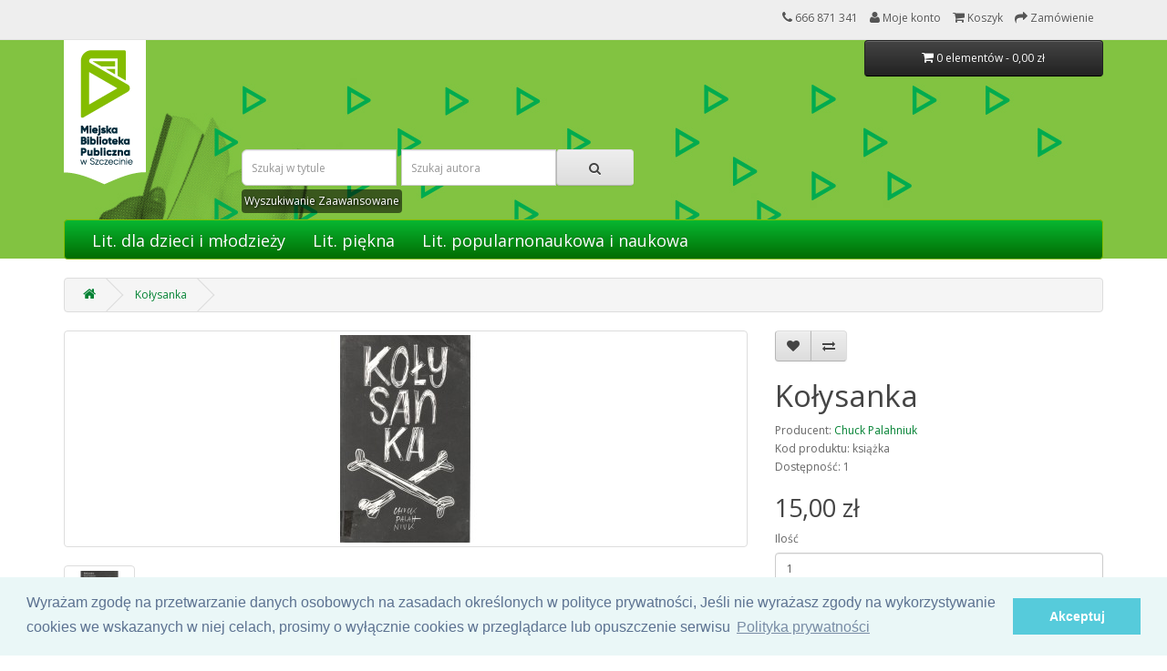

--- FILE ---
content_type: text/html; charset=utf-8
request_url: https://sklep.mbp.szczecin.pl/product-42040
body_size: 5736
content:
<!DOCTYPE html>
<!--[if IE]><![endif]-->
<!--[if IE 8 ]><html dir="ltr" lang="pl" class="ie8"><![endif]-->
<!--[if IE 9 ]><html dir="ltr" lang="pl" class="ie9"><![endif]-->
<!--[if (gt IE 9)|!(IE)]><!-->
<html dir="ltr" lang="pl">
<!--<![endif]-->
<head>
<meta charset="UTF-8" />
<meta name="viewport" content="width=device-width, initial-scale=1">
<meta http-equiv="X-UA-Compatible" content="IE=edge">
<title>Kołysanka</title>
<base href="https://sklep.mbp.szczecin.pl/" />
<meta name="keywords" content= "Powieść
Kryminał
więcej o książce: https://lubimyczytac.pl/ksiazka/155980/kolysanka" />
<script src="catalog/view/javascript/jquery/jquery-2.1.1.min.js" type="text/javascript"></script>
<!-- CSS only -->

<link href="catalog/view/javascript/bootstrap/css/bootstrap.min.css" rel="stylesheet" media="screen" />
<script src="catalog/view/javascript/bootstrap/js/bootstrap.min.js" type="text/javascript"></script>
<link href="catalog/view/javascript/font-awesome/css/font-awesome.min.css" rel="stylesheet" type="text/css" />
<link href="//fonts.googleapis.com/css?family=Open+Sans:400,400i,300,700" rel="stylesheet" type="text/css" />
<link href="catalog/view/theme/default/stylesheet/stylesheet.css" rel="stylesheet">
<link href="catalog/view/javascript/jquery/magnific/magnific-popup.css" type="text/css" rel="stylesheet" media="screen" />
<link href="catalog/view/javascript/jquery/datetimepicker/bootstrap-datetimepicker.min.css" type="text/css" rel="stylesheet" media="screen" />
<script src="catalog/view/javascript/common.js" type="text/javascript"></script>
<link href="https://sklep.mbp.szczecin.pl/product-42040" rel="canonical" />
<link href="https://sklep.mbp.szczecin.pl/image/catalog/cart.png" rel="icon" />
<script src="catalog/view/javascript/jquery/magnific/jquery.magnific-popup.min.js" type="text/javascript"></script>
<script src="catalog/view/javascript/jquery/datetimepicker/moment.js" type="text/javascript"></script>
<script src="catalog/view/javascript/jquery/datetimepicker/bootstrap-datetimepicker.min.js" type="text/javascript"></script>
	<link rel="stylesheet" type="text/css" href="//cdnjs.cloudflare.com/ajax/libs/cookieconsent2/3.0.3/cookieconsent.min.css" />
  <!-- CSS only -->

					<script src="//cdnjs.cloudflare.com/ajax/libs/cookieconsent2/3.0.3/cookieconsent.min.js"></script>
					<script>
					window.addEventListener("load", function(){
						window.cookieconsent.initialise({"palette":{"popup":{"background":"#eaf7f7","text":"#5c7291","link":"#5c7291"},"button":{"background":"#56cbdb","text":"#ffffff","border":"transparent"}},"content":{"href":"https:\/\/mbp.szczecin.pl\/polityka-prywatnosci-2\/","message":"Wyra\u017cam zgod\u0119 na przetwarzanie danych osobowych na zasadach okre\u015blonych w polityce prywatno\u015bci, Je\u015bli nie wyra\u017casz zgody na wykorzystywanie cookies we wskazanych w niej celach, prosimy o wy\u0142\u0105cznie cookies w przegl\u0105darce lub opuszczenie serwisu","dismiss":"Akceptuj","link":"Polityka prywatno\u015bci"},"position":"bottom"})
					});
					</script>

           			           		<link rel="stylesheet" type="text/css" href="//cdnjs.cloudflare.com/ajax/libs/cookieconsent2/3.0.3/cookieconsent.min.css" />
					<script src="//cdnjs.cloudflare.com/ajax/libs/cookieconsent2/3.0.3/cookieconsent.min.js"></script>
					<script>
					window.addEventListener("load", function(){
						window.cookieconsent.initialise({"palette":{"popup":{"background":"#eaf7f7","text":"#5c7291","link":"#5c7291"},"button":{"background":"#56cbdb","text":"#ffffff","border":"transparent"}},"content":{"href":"https:\/\/mbp.szczecin.pl\/polityka-prywatnosci-2\/","message":"Wyra\u017cam zgod\u0119 na przetwarzanie danych osobowych na zasadach okre\u015blonych w polityce prywatno\u015bci, Je\u015bli nie wyra\u017casz zgody na wykorzystywanie cookies we wskazanych w niej celach, prosimy o wy\u0142\u0105cznie cookies w przegl\u0105darce lub opuszczenie serwisu","dismiss":"Akceptuj","link":"Polityka prywatno\u015bci"},"position":"bottom"})
					});
					</script>
           					
		   
</head>
<body class="product-product-42040">
<nav id="top" style="margin: 0px;">
  <div class="container">
            <div id="top-links" class="nav pull-right">
      <ul class="list-inline">
        <li><a href="https://sklep.mbp.szczecin.pl/index.php?route=information/contact"><i class="fa fa-phone"></i></a> <span class="hidden-xs">666 871 341</span></li>
        <li><a href="https://sklep.mbp.szczecin.pl/index.php?route=account/account" title="https://sklep.mbp.szczecin.pl/index.php?route=account/account"><i class="fa fa-user"></i> <span class="hidden-xs">Moje konto</span></a></li>
        <li><a href="https://sklep.mbp.szczecin.pl/index.php?route=checkout/cart" title="Koszyk"><i class="fa fa-shopping-cart"></i> <span class="hidden-xs">Koszyk</span></a></li>
        <li><a href="https://sklep.mbp.szczecin.pl/index.php?route=checkout/checkout" title="Zamówienie"><i class="fa fa-share"></i> <span class="hidden-xs">Zamówienie</span></a></li>
	      </ul>
    </div>
  </div>
</nav>
<header id="top-header" style="background: url(../image/bg.jpg) center top no-repeat; min-height: 240px">
  <div class="container">
    <div class="row">
      <!-- modified: changed col sizes -->
      <div class="col-sm-2">
        <div id="logo">
                    <a href="https://sklep.mbp.szczecin.pl/index.php?route=common/home"><img src="https://sklep.mbp.szczecin.pl/image/catalog/logo2.png" title="e-sklep Miejskiej Biblioteki Publicznej w Szczecinie" alt="e-sklep Miejskiej Biblioteki Publicznej w Szczecinie" class="img-responsive" /></a>
                  </div>
      </div>
      <div class="col-sm-7 search-column"><div id="search" class="input-group">
  <input type="text" style="margin-bottom: 4px; width:170px; margin-right:5px;" name="search" value="" placeholder="Szukaj w tytule" class="form-control input-lg" />
  <input type="text" style="margin-bottom: 4px; width:170px;" name="search2" value="" placeholder="Szukaj autora" class="form-control input-lg" />
  <button type="button" class="btn btn-default btn-lg"><i class="fa fa-search"></i></button>
  <div style="height:4px"></div><div style="background:rgba(0, 0, 0, 0.55);border-radius: 4px; padding: 3px; width:fit-content"><a href="https://sklep.mbp.szczecin.pl/index.php?route=product/search">Wyszukiwanie Zaawansowane</a></div>
</div>      </div>
      <div class="col-sm-3"><div id="cart" class="btn-group btn-block">
  <button type="button" data-toggle="dropdown" data-loading-text="Ładowanie..." class="btn btn-inverse btn-block btn-lg dropdown-toggle"><i class="fa fa-shopping-cart"></i> <span id="cart-total">0 elementów - 0,00 zł</span></button>
  <ul class="dropdown-menu pull-right">
        <li>
      <p class="text-center">Twój koszyk jest pusty!</p>
    </li>
      </ul>
</div>
</div>
    </div>
  </div>
</header>
<div id="nav-container" class="container">
  <nav id="menu" class="navbar" style="background-color:#016c01 !important;	background-image: linear-gradient(to bottom, #08B731 , #016c01);border-color:#84BD00 ">
    <div class="navbar-header"><span id="category" class="visible-xs">Kategorie</span>
      <button type="button" class="btn btn-navbar navbar-toggle" data-toggle="collapse" data-target=".navbar-ex1-collapse"><i class="fa fa-bars"></i></button>
    </div>
    <div class="collapse navbar-collapse navbar-ex1-collapse">
      <ul class="nav navbar-nav">
                        <li class="dropdown"><a href="https://sklep.mbp.szczecin.pl/Lit._dla_dzieci_i_młodzieży"  style="font-size:18px;" class="dropdown-toggle" data-toggle="dropdown">Lit. dla dzieci i młodzieży</a>
          <div class="dropdown-menu">
            <div class="dropdown-inner">
                            <ul class="list-unstyled">
                                <li><a href="https://sklep.mbp.szczecin.pl/index.php?route=product/category&amp;path=61_71">#M-821 Lit. dla dzieci i młodzieży</a></li>
                              </ul>
                          </div>
            <a href="https://sklep.mbp.szczecin.pl/Lit._dla_dzieci_i_młodzieży" class="see-all">Zobacz wszystko Lit. dla dzieci i młodzieży</a> </div>
        </li>
                                <li class="dropdown"><a href="https://sklep.mbp.szczecin.pl/Lit._piękna"  style="font-size:18px;" class="dropdown-toggle" data-toggle="dropdown">Lit. piękna</a>
          <div class="dropdown-menu">
            <div class="dropdown-inner">
                            <ul class="list-unstyled">
                                <li><a href="https://sklep.mbp.szczecin.pl/index.php?route=product/category&amp;path=60_70">#D-821 Lit. dla dorosłych</a></li>
                              </ul>
                          </div>
            <a href="https://sklep.mbp.szczecin.pl/Lit._piękna" class="see-all">Zobacz wszystko Lit. piękna</a> </div>
        </li>
                                <li class="dropdown"><a href="https://sklep.mbp.szczecin.pl/Literatura_popularnonaukowa_i_naukowa"  style="font-size:18px;" class="dropdown-toggle" data-toggle="dropdown">Lit. popularnonaukowa i naukowa</a>
          <div class="dropdown-menu">
            <div class="dropdown-inner">
                            <ul class="list-unstyled">
                                <li><a href="https://sklep.mbp.szczecin.pl/index.php?route=product/category&amp;path=62_72">#P-0  DZIAŁ OGÓLNY. Nauka i wiedza. Organizacja. Informatyka. Informacja. Dokumentacja. Bibliotekarstwo. Organizacje</a></li>
                                <li><a href="https://sklep.mbp.szczecin.pl/index.php?route=product/category&amp;path=62_73">#P-1 FILOZOFIA. PSYCHOLOGIA</a></li>
                                <li><a href="https://sklep.mbp.szczecin.pl/index.php?route=product/category&amp;path=62_74">#P-2 RELIGIA. TEOLOGIA</a></li>
                                <li><a href="https://sklep.mbp.szczecin.pl/index.php?route=product/category&amp;path=62_75">#P-3 NAUKI SPOŁECZNE. PRAWO. ADMINISTRACJA</a></li>
                                <li><a href="https://sklep.mbp.szczecin.pl/index.php?route=product/category&amp;path=62_76">#P-5 MATEMATYKA I NAUKI PRZYRODNICZE</a></li>
                                <li><a href="https://sklep.mbp.szczecin.pl/index.php?route=product/category&amp;path=62_77">#P-6 NAUKI STOSOWANE. MEDYCYNA. NAUKI TECHNICZNE. ROLNICTWO</a></li>
                                <li><a href="https://sklep.mbp.szczecin.pl/index.php?route=product/category&amp;path=62_78">#P-7 SZTUKA. ROZRYWKI. SPORT</a></li>
                                <li><a href="https://sklep.mbp.szczecin.pl/index.php?route=product/category&amp;path=62_79">#P-8 JĘZYKOZNAWSTWO i LITERATUROZNAWSTW0 (FILOLOGIE)</a></li>
                                <li><a href="https://sklep.mbp.szczecin.pl/index.php?route=product/category&amp;path=62_80">#P-9 ARCHEOLOGIA. PREHISTORIA. GEOGRAFIA. BIOGRAFIE. HISTORIA</a></li>
                              </ul>
                          </div>
            <a href="https://sklep.mbp.szczecin.pl/Literatura_popularnonaukowa_i_naukowa" class="see-all">Zobacz wszystko Lit. popularnonaukowa i naukowa</a> </div>
        </li>
                      </ul>
    </div>
  </nav>
</div>
<div class="container">
  <ul class="breadcrumb">
        <li><a href="https://sklep.mbp.szczecin.pl/index.php?route=common/home"><i class="fa fa-home"></i></a></li>
        <li><a href="https://sklep.mbp.szczecin.pl/product-42040">Kołysanka</a></li>
      </ul>
  <div class="row">                <div id="content" class="col-sm-12">      <div class="row">
                                <div class="col-sm-8">
                    <ul class="thumbnails">
                        <li><a class="thumbnail" href="https://sklep.mbp.szczecin.pl/image/cache/catalog/84795-500x500.jpg" title="Kołysanka"><img src="https://sklep.mbp.szczecin.pl/image/cache/catalog/84795-228x228.jpg" title="Kołysanka" alt="Kołysanka" /></a></li>
                                                <li class="image-additional"><a class="thumbnail" href="https://sklep.mbp.szczecin.pl/image/cache/catalog/84795-2-500x500.jpg" title="Kołysanka"> <img src="https://sklep.mbp.szczecin.pl/image/cache/catalog/84795-2-74x74.jpg" title="Kołysanka" alt="Kołysanka" /></a></li>
                                  </ul>
                    <ul class="nav nav-tabs">
            <li class="active"><a href="#tab-description" data-toggle="tab">Opis</a></li>
                        <li><a href="#tab-specification" data-toggle="tab">Specyfikacja</a></li>
                                  </ul>
          <div class="tab-content">
            <div class="tab-pane active" id="tab-description"><p>Kołysanka / Chuck Palahniuk ; przełożył Robert Ginalski..&nbsp; -&nbsp; Wydanie I.&nbsp; - Warszawa : Niebieska Studnia, copyright 2012. - 285, [2] strony ; 20 cm.</p><p><br></p><p>ISBN 978-83-60979-26-6</p><p><br></p><p><br></p><p>Powieść</p><p>Kryminał</p><p><b><a href="https://lubimyczytac.pl/ksiazka/155980/kolysanka" target="_blank">więcej o książce: https://lubimyczytac.pl/ksiazka/155980/kolysanka</a></b><br></p></div>
                        <div class="tab-pane" id="tab-specification">
              <table class="table table-bordered">
                                <thead>
                  <tr>
                    <td colspan="2"><strong>Książka</strong></td>
                  </tr>
                </thead>
                <tbody>
                                    <tr>
                    <td>Stan techniczny</td>
                    <td>dobry</td>
                  </tr>
                                    <tr>
                    <td>Inwentarz</td>
                    <td>I.28 84795</td>
                  </tr>
                                    <tr>
                    <td>Karton</td>
                    <td>6</td>
                  </tr>
                                  </tbody>
                              </table>
            </div>
                                  </div>
        </div>
                                <div class="col-sm-4">
          <div class="btn-group">
            <button type="button" data-toggle="tooltip" class="btn btn-default" title="Dodaj do listy życzeń" onclick="wishlist.add('42040');"><i class="fa fa-heart"></i></button>
            <button type="button" data-toggle="tooltip" class="btn btn-default" title="Porównaj ten produkt" onclick="compare.add('42040');"><i class="fa fa-exchange"></i></button>
          </div>
          <h1>Kołysanka</h1>
          <ul class="list-unstyled">
                        <li>Producent: <a href="https://sklep.mbp.szczecin.pl/index.php?route=product/manufacturer/info&amp;manufacturer_id=13885">Chuck Palahniuk</a></li>
                        <li>Kod produktu: książka</li>
                        <li>Dostępność: 1</li>
          </ul>
                    <ul class="list-unstyled">
                        <li>
              <h2>15,00 zł</h2>
            </li>
                                                          </ul>
                    <div id="product">
                                    <div class="form-group">
              <label class="control-label" for="input-quantity">Ilość</label>
              <input type="text" name="quantity" value="1" size="2" id="input-quantity" class="form-control" />
              <input type="hidden" name="product_id" value="42040" />
              <br />
              <button type="button" id="button-cart" data-loading-text="Ładowanie..." class="btn btn-primary btn-lg btn-block">Dodaj do koszyka</button>
            </div>
                      </div>
                  </div>
      </div>
                  <p>Tagi:                        <a href="https://sklep.mbp.szczecin.pl/index.php?route=product/search&amp;tag=Powieść">Powieść</a>,
                                <a href="https://sklep.mbp.szczecin.pl/index.php?route=product/search&amp;tag=Kryminał">Kryminał</a>,
                                <a href="https://sklep.mbp.szczecin.pl/index.php?route=product/search&amp;tag=więcej o książce: https://lubimyczytac.pl/ksiazka/155980/kolysanka">więcej o książce: https://lubimyczytac.pl/ksiazka/155980/kolysanka</a>
                      </p>
            </div>
    </div>
</div>
<script type="text/javascript"><!--
$('select[name=\'recurring_id\'], input[name="quantity"]').change(function(){
	$.ajax({
		url: 'index.php?route=product/product/getRecurringDescription',
		type: 'post',
		data: $('input[name=\'product_id\'], input[name=\'quantity\'], select[name=\'recurring_id\']'),
		dataType: 'json',
		beforeSend: function() {
			$('#recurring-description').html('');
		},
		success: function(json) {
			$('.alert, .text-danger').remove();

			if (json['success']) {
				$('#recurring-description').html(json['success']);
			}
		}
	});
});
//--></script>
<script type="text/javascript"><!--
$('#button-cart').on('click', function() {
	$.ajax({
		url: 'index.php?route=checkout/cart/add',
		type: 'post',
		data: $('#product input[type=\'text\'], #product input[type=\'hidden\'], #product input[type=\'radio\']:checked, #product input[type=\'checkbox\']:checked, #product select, #product textarea'),
		dataType: 'json',
		beforeSend: function() {
			$('#button-cart').button('loading');
		},
		complete: function() {
			$('#button-cart').button('reset');
		},
		success: function(json) {
			$('.alert, .text-danger').remove();
			$('.form-group').removeClass('has-error');

			if (json['error']) {
				if (json['error']['option']) {
					for (i in json['error']['option']) {
						var element = $('#input-option' + i.replace('_', '-'));

						if (element.parent().hasClass('input-group')) {
							element.parent().after('<div class="text-danger">' + json['error']['option'][i] + '</div>');
						} else {
							element.after('<div class="text-danger">' + json['error']['option'][i] + '</div>');
						}
					}
				}

				if (json['error']['recurring']) {
					$('select[name=\'recurring_id\']').after('<div class="text-danger">' + json['error']['recurring'] + '</div>');
				}

				// Highlight any found errors
				$('.text-danger').parent().addClass('has-error');
			}

			if (json['success']) {
				$('.breadcrumb').after('<div class="alert alert-success">' + json['success'] + '<button type="button" class="close" data-dismiss="alert">&times;</button></div>');

				$('#cart > button').html('<i class="fa fa-shopping-cart"></i> ' + json['total']);

				$('html, body').animate({ scrollTop: 0 }, 'slow');

				$('#cart > ul').load('index.php?route=common/cart/info ul li');
			}
		},
        error: function(xhr, ajaxOptions, thrownError) {
            alert(thrownError + "\r\n" + xhr.statusText + "\r\n" + xhr.responseText);
        }
	});
});
//--></script>
<script type="text/javascript"><!--
$('.date').datetimepicker({
	pickTime: false
});

$('.datetime').datetimepicker({
	pickDate: true,
	pickTime: true
});

$('.time').datetimepicker({
	pickDate: false
});

$('button[id^=\'button-upload\']').on('click', function() {
	var node = this;

	$('#form-upload').remove();

	$('body').prepend('<form enctype="multipart/form-data" id="form-upload" style="display: none;"><input type="file" name="file" /></form>');

	$('#form-upload input[name=\'file\']').trigger('click');

	if (typeof timer != 'undefined') {
    	clearInterval(timer);
	}

	timer = setInterval(function() {
		if ($('#form-upload input[name=\'file\']').val() != '') {
			clearInterval(timer);

			$.ajax({
				url: 'index.php?route=tool/upload',
				type: 'post',
				dataType: 'json',
				data: new FormData($('#form-upload')[0]),
				cache: false,
				contentType: false,
				processData: false,
				beforeSend: function() {
					$(node).button('loading');
				},
				complete: function() {
					$(node).button('reset');
				},
				success: function(json) {
					$('.text-danger').remove();

					if (json['error']) {
						$(node).parent().find('input').after('<div class="text-danger">' + json['error'] + '</div>');
					}

					if (json['success']) {
						alert(json['success']);

						$(node).parent().find('input').attr('value', json['code']);
					}
				},
				error: function(xhr, ajaxOptions, thrownError) {
					alert(thrownError + "\r\n" + xhr.statusText + "\r\n" + xhr.responseText);
				}
			});
		}
	}, 500);
});
//--></script>
<script type="text/javascript"><!--
$('#review').delegate('.pagination a', 'click', function(e) {
    e.preventDefault();

    $('#review').fadeOut('slow');

    $('#review').load(this.href);

    $('#review').fadeIn('slow');
});

$('#review').load('index.php?route=product/product/review&product_id=42040');

$('#button-review').on('click', function() {
	$.ajax({
		url: 'index.php?route=product/product/write&product_id=42040',
		type: 'post',
		dataType: 'json',
		data: $("#form-review").serialize(),
		beforeSend: function() {
			$('#button-review').button('loading');
		},
		complete: function() {
			$('#button-review').button('reset');
		},
		success: function(json) {
			$('.alert-success, .alert-danger').remove();

			if (json['error']) {
				$('#review').after('<div class="alert alert-danger"><i class="fa fa-exclamation-circle"></i> ' + json['error'] + '</div>');
			}

			if (json['success']) {
				$('#review').after('<div class="alert alert-success"><i class="fa fa-check-circle"></i> ' + json['success'] + '</div>');

				$('input[name=\'name\']').val('');
				$('textarea[name=\'text\']').val('');
				$('input[name=\'rating\']:checked').prop('checked', false);
			}
		}
	});
});

$(document).ready(function() {
	$('.thumbnails').magnificPopup({
		type:'image',
		delegate: 'a',
		gallery: {
			enabled:true
		}
	});
});
//--></script>
<footer>
  <div class="container">
    <div class="row">
            <div class="col-sm-4">
        <h5>Informacje</h5>
        <ul class="list-unstyled">           <li><a href="https://sklep.mbp.szczecin.pl/terms">Regulamin </a></li>          <li><a href="https://sklep.mbp.szczecin.pl/condition">Stan techniczny produktów i wyszukiwanie zaawansowane</a></li>          <li><a href="https://sklep.mbp.szczecin.pl/dostawa">Formy i koszty dostawy</a></li>        </ul>
      </div>
            <div class="col-sm-4">
        <h5>Sklep</h5>
        <ul class="list-unstyled">           <li><a href="https://sklep.mbp.szczecin.pl/about_us">Kontakt</a></li>          <li><a href="https://sklep.mbp.szczecin.pl/delivery">Jak dojechać</a></li>          <li><a href="https://mbp.szczecin.pl/media/filer_public/9a/88/9a884bb8-fb39-40d8-baa4-9a4357342174/rodo-dla-klientow-e-sklepu.pdf">RODO</a></li>        </ul>
      </div>
            <div class="col-sm-4">
        <h5>Biblioteka</h5>
        <ul class="list-unstyled">           <li><a href="https://mbp.szczecin.pl/pl/polityka-prywatnosci/">Polityka prywatności</a></li>          <li><a href="https://sklep.mbp.szczecin.pl/index.php?route=information/information&amp;information_id=13">O Nas</a></li>        </ul>
      </div>
           
    </div>
    <hr>
    <p>MBP Szczecin  2026</p> 
  </div>
</footer>

</body></html> 